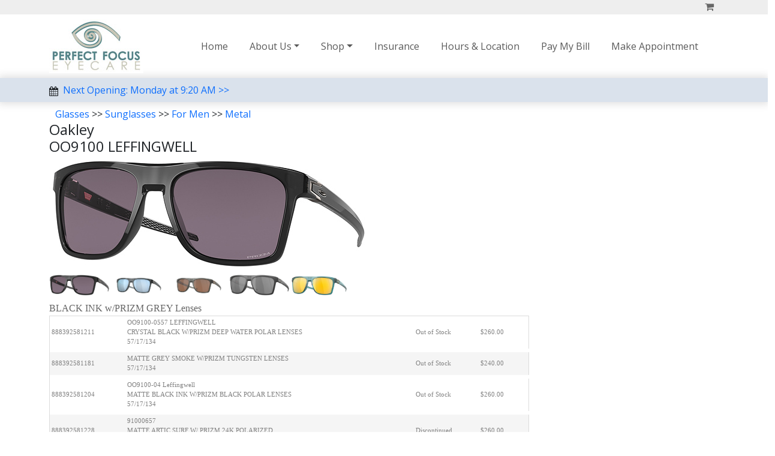

--- FILE ---
content_type: text/html; charset=utf-8
request_url: https://www.perfectfocuseyecare.com/Shop/product/18182954-8ceb-472e-a622-0659886e3295.aspx
body_size: 11016
content:

<!doctype html>
<html lang="en">
<head id="ctl00_Head1"><link href="../../App_Themes/Default/Default.css" type="text/css" rel="stylesheet" />
    <!-- Required meta tags -->
    <meta charset="utf-8" /><meta http-equiv="Content-Type" content="text/html; charset=iso-8859-1" /><meta http-equiv="content-language" content="en-us" /><meta name="description" content="Oakley OO9100 LEFFINGWELL Glasses" /><meta name="keywords" content="eyeglass repairs, eye care,eye center,eye clinic, eye doctor, eye exam, eye glasses, eyecare, eye care, eyewear, eye wear, optometrist, optometry, vision center, vsp, EyeMed, chandler, arizona, az, 85225" /><meta name="services" content="Eye Exams, Prescription Glasses" /><meta name="location" content="Arizona, USA, Chandler" /><meta name="caps variations" content="PERFECT FOCUS EYECARE" /><meta name="MSSmartTagsPreventParsing" content="TRUE" /><meta name="distribution" content="global" /><meta name="Rating" content="General" /><meta name="ROBOTS" content="INDEX, FOLLOW" /><meta name="revisit-after" content="10 days" /><meta name="copyright" content="Perfect Focus Eyecare, PLLC" /><meta name="AUTHOR" content="https://www.perfectfocuseyecare.com" /><meta name="country" content="United States" /><meta name="coverage" content="Worldwide" /><meta name="identifier" content="https://www.perfectfocuseyecare.com" /><meta name="viewport" content="width=device-width, initial-scale=1, shrink-to-fit=no" /><title>
	Oakley OO9100 LEFFINGWELL Glasses
</title><link rel="apple-touch-icon" sizes="180x180" href="/images/favicos/apple-touch-icon.png" /><link rel="icon" type="image/png" sizes="32x32" href="/images/favicos/favicon-32x32.png" /><link rel="icon" type="image/png" sizes="16x16" href="/images/favicos/favicon-16x16.png" /><link href="https://fonts.googleapis.com/css?family=Open+Sans:300,400,700" rel="stylesheet" /><link rel="stylesheet" href="/fonts/icomoon/style.css" /><link rel="stylesheet" href="/Bootstrap/css/bootstrap.min.css" /><link rel="stylesheet" href="/Styles/responsive.css" /><link rel="manifest" href="/images/favicos/site.webmanifest" /></head>
<body>
<form method="post" action="./18182954-8ceb-472e-a622-0659886e3295.aspx?guid=18182954-8ceb-472e-a622-0659886e3295" id="aspnetForm">
<div class="aspNetHidden">
<input type="hidden" name="__EVENTTARGET" id="__EVENTTARGET" value="" />
<input type="hidden" name="__EVENTARGUMENT" id="__EVENTARGUMENT" value="" />
<input type="hidden" name="__VIEWSTATE" id="__VIEWSTATE" value="6woFh374zCMnGS2289xrdzGD3yhHXzpm+m1BBitkydpredG+4sOjzTGVEFQlK8VGxj+nXZYOqadHrtiPs4Ht6cm9W4KP1i/WYMZAVhzKoibaz2Abu+eP7yOg1Cho6kCjbqmVNlDfdtLBMDNPg3/M269SoPU7BAW922CZrs8CqwW4KxZKpZNZZHwFYkj38tP+BQpSodNk9nyiC4Qs4InJkcqte2N5ZbPRqRLntMZOC9XW0ZeL+XtbfNLWzfXvwWxxZKfQJ/m8+hWMOhYm+ZQIy2GQ30zeMj1ncJCaTS6yceSQwmPd7wcopFA4n+BJqJuWnfSSSs15adLu+kdmwUNifqCJwz2Z6o8lbjefCXDuZcI6fsFni1Km3W/jzEh4Ld0jW+31OSBBBIS4UXTqTtIvr2ze/sMXbyXtqM8eshHZmE0ReBCSj9p2qBPKBsNAhexE2ByFXPSGGelFntjNzQcvhloByVN7ztw1clwHkeiGcIcmVowrF7cmj/[base64]/s88wQJQN07PWsiriqv0RXg18sAhRnq7kbGfzxsPLoTdVKTXYUzE0x01xzU0hac2kRvV9fV0AYjA/wbT9Y427HBgCjKG+H4vQcBH82JPGSAxa/XYum2ZOYnf4zFW5/tcKvo3lLx7wOt6r5olrnOSL3G5FyrHSOup1e07fuDA6urHrhsiu82qdVawuYGQ1wPqI7XYaXxygChdgTMkFfbsNta3g0OV3PUh/2Hir7/qDZw/Q05ozUJMZqbM15KMxydWQXd1dhRYm0DbzO2albufrH26acaS13XRyuDdQI1wNrVsBAY3aGkvgpfLk+IF606pWSY7hLykfSluGtDxScOAjsfLz4ISeqU8CZkID6rly3e+OCtiTxgoXxEc4wS7MQJNEWc9/cQ8cpOJDheSF4ISWZk9f8dmkfNqmBBimnEXRB7e/gdAwVd1TWRJEHrmOQFWjXYcDJvb+xC+6fnF7lGr5o8Y49D6V8e+XD5wtmfdWk5gp+lbGwnv1tog6tDtHG7bqIYi5l4qKzz0Zjf0maMD90C4YBeIHgkvZjyh1NczHoIrWMXAWpY27+Dxel5CLArLYS2jb8ZE3riazPQ/[base64]/sRyKt/kQQ0EaN7psAgO+cUUAYuK9CtC5OI7oPvbidQYi3jkFMLgmVLbTjtQKfm5IZEBt6dYof/pvCWGCzQ9mwJyp2qPZpkiWzX71b6ABWMhOTF8bkvePH2IhubS6AZvs2lLSA2Y0qTYe5BtGZnTvb2mDd5yRrceYsXA1AlJiaDbeeTn+oII3n+tTDXePqRYBV7mcpjdHCKiQZSV/3jSbRn2lMS/PZplFGnhf/qwMqwikUdsl9Gg0K7+2bBjz4hCalz9JPQ6dnGWsTxr+3d6dgaUAH32I/rizlQOKE/tGg9MwW6FikeezpG1ZGLrz2i21RrVoO6fRSvLoRUWQbQuBtDZ9oyAivUqfiXO7tBaBvmsAlUyOC7QPOwlzwRrGPBVjUjkZ7aFC31hoFTfqmbOfh22BtpdxcyMymNuFpujGwX2Db2bha4P8X18qUQoSSRmc6QPvo8Ipi57CsgqyC9VPxoh17lN5KspiPuLO/rH5pNEW4NCZB0SYW3Sxp3sxisraaplMKFje++2affhBB7oXgIUkegHvN6te3UnWph5A5c+Tu8xTy7ENzodjJGLUs/N8ZUlYgUYU0dHsZWfT/BOCgo3ULyiRYxUd8Ic2hvnWae0Wvyuu6vR+hXW4xbQGLy7gEXRn8ZkiQhzXrQQtCOqIZJsvpQLfgHf7T2RljF6+S/gx7AniwgVqB2HkN33IIZsOwI6mU86aeuEsbRmjJr3hOMj0KzQdcas7+muTvYonoKlk5WBVIlxsoVbkbFB4JFjYBuvvhyefFPJ1nTeZhh8bILJ/[base64]/aaBpGvP4d/b0wrAPlE+V7l37INDwaVqiFNGOjQgJ8XkEvRnw2V7ICSWZR/Vp/[base64]/7KCEp4a6+wh+tfiYyJy4fZXQL0b2MU8kcph5MP5s1k1KbeF2JYKz97QbmzuRaBX8JkZV/Iqcce4qkp6ShzWhhHGcgpI7Z0nhyQPtLaXjHwjAWTnPlYvoOfc/me39urVnDDhaQAOkR+xz4sv6NFGbX568eSEVBZ7AvEkwqeR7KxcMhOwfwM8wPOgBO+OpbWvQeJDPY7yvxMllB8//JhJQK51qkATE7l11CO0jTaK1ZgFexCUMNFsAP67lv8n+KZWwURDBU59z5wK18Sfh7thKg7XoE1i+nizQiCZkfZa0j3Qf28yFznHZRVXllYNHPWqUlxBXGxVb1Xkpaa1hpt7zc59XGG/YN9/LoVHz+ZLqQoZ2KTJfyYt8nv4OlOvGUMrheoCK5ZPYDE9nI5aIX3kik2rMSzdzf2ia/b6kwcAaU3HBxBT/Jd+vh5ktC7Dnmwrs9dDZwePag+AKaQOuu8FGiNXjHvplrQe6/d4xZILHeSV+sztTzDdbEPGssDAJC7kKv6wsZDMLfBf0wFw/VqM/GFFYREhlMor1KMAeRsiAaDAXqpERKcH59Cc7gMxROM4IcBYLZjbYXChaww1ClBZGhR+36H+99SHJYnoBl1N3/7+TnhzaIW8N7i4OfsKVx4d0mA2Ad3CIxU+beCIg55NXxHnJhdkCsCXI8BAWUWcKRCkHAWog5D8cPlqAoa7JKiJX1kkdEA7hzQfztu+g2DVeLEdy1C0yixMxBzMXn/NlqX3qNRd+08d8cEYAvxx4b/flmkODaOGGaGM5bIvI0r/xlUqcpqGD9xez1OUG0zU7uiY9kDKca9QeIs8HdGzqP2nQFMrX46CN3a0VnjeQaKLY6NIz4Jmj8I3zr/EkaBPOB1A3mTCVQDG6hwOU/gth0Bc56ICGsTMtcLyvK+ZM3pWD8z6Wi3bHVon4AtzZ/LnWjXAid8qJm+67pY/CC6cEpdvyx+9yJruUAI+MBDA==" />
</div>

<script type="text/javascript">
//<![CDATA[
var theForm = document.forms['aspnetForm'];
if (!theForm) {
    theForm = document.aspnetForm;
}
function __doPostBack(eventTarget, eventArgument) {
    if (!theForm.onsubmit || (theForm.onsubmit() != false)) {
        theForm.__EVENTTARGET.value = eventTarget;
        theForm.__EVENTARGUMENT.value = eventArgument;
        theForm.submit();
    }
}
//]]>
</script>


<script src="/WebResource.axd?d=LCeOX8asFds4gVan_cTKnIeq7Hy7j7mK1PHOOY0ncnaJS-0v5qsOuIk4NY_yY91a8ths79d98C7rSTOBPr6d2B71X2dA3-KvxnXogXKL-uM1&amp;t=638901519720898773" type="text/javascript"></script>


<script src="/ScriptResource.axd?d=eeVouGDd7AvT6ttaDa6yL-wd-jenZ26_SwyytjenOV7eUR3D0wC6N5TgRiMCnWVff-oc2nFJIIUzqweA9YPG9D3zodiBmQQN2Xoanm8zWTnhgTQPzqg3yMRtO_jPzWGWQfruJVAdcTThRETGBtzQe8V-9zkhLf3tLE7sTGx6F281&amp;t=32e5dfca" type="text/javascript"></script>
<script src="/ScriptResource.axd?d=G4qi-Q-vMKbgfmAqvrkNclfmhDYwQcrk_-4SAzc-wUwm-E4CIKlI4ST71hDOM-3ZDKOmGx9eipR04bIz2WJ61GPD_ULzc0LDu_MrXjy18nArxRIYIpIrObOW2CBGECO-w2MgPfRvIGwn-WA73P7eewp-jzBGsnND2ZTSIpvnL_KuFXcD1wGC-n9sQvox2_2N0&amp;t=32e5dfca" type="text/javascript"></script>
<script src="/ScriptResource.axd?d=cPq-A6s2_VyOwlW44wR38wwPtCQRruLtdNqwDeAegaVwvroNg_9Hf-pqT0A-m0ZTLYW1IvA5qqdV_W4xGrNKmO1XxdWalxyefcXkOCs4ddcJTvm-D1rWAKyvhBhj7MpDWqxIeCXquXMaJY57Tu3wlA2&amp;t=7d5986a" type="text/javascript"></script>
<script src="/ScriptResource.axd?d=ZyA1pRgJrOizJJXQNOxbG6R3Bn4WcDeBjwWPcgumtnyxkCwWRpyVv8FV389oUp-3mVFzPQIy5kpI29ANFRYkMEcHfnqMQI6Z2uDehhMwllwPYKXKVt9QP0qoUzZrALpp0&amp;t=7d5986a" type="text/javascript"></script>
<script src="/ScriptResource.axd?d=F7Lo8nntJFjUu2J2sEequktUZ6w_ceDw8SGsFstXXVUJdCN_r7wVY_BdROgY0suEKsguPPAs6GsBR9odSTouigdTi2Pr1U_x01tf5t12LLS5PyMZibQX5D_IXZh_FHqx0&amp;t=7d5986a" type="text/javascript"></script>
<script src="/ScriptResource.axd?d=2WS4QMYRCXsYKEdsukXBkpen-iiak_gAcPjhbftKsx-NCijPHZeY4OfyS-D8Pr8CBqgwkkZ2e98zBbKbME-OuCP5cVX2ao7Ob0da_jpAu7CN8UMKMl_2VunRN25y2nFo0&amp;t=7d5986a" type="text/javascript"></script>
<script src="/ScriptResource.axd?d=-UorslB7k2Vof0pOcnqkXCuuIdd1_JXZ_aTnpzPWe5_yqvol9XMnjBS0gLuTRmyfcPzawSxpVXEc9dILlsO96aDOC8HWD1hL-zLE1-lWVZ2eEOo7seQ8ve6F2qPR6rvR0&amp;t=7d5986a" type="text/javascript"></script>
<div class="aspNetHidden">

	<input type="hidden" name="__VIEWSTATEGENERATOR" id="__VIEWSTATEGENERATOR" value="27BB0063" />
	<input type="hidden" name="__VIEWSTATEENCRYPTED" id="__VIEWSTATEENCRYPTED" value="" />
	<input type="hidden" name="__EVENTVALIDATION" id="__EVENTVALIDATION" value="2McsuSuIOxkNObsik61mnOy7fpFvypOiMGP7TQkknSMcBqdkj/bWLsRSfcYktVX7FJ1zzamNYA9PWoNS+oUNRi/FdQW3yGUVSTGMHmG+PZZAjgBN/7qiuWeLsAff8dwdXzNEtN/pYSzsb/0NlhNa9A==" />
</div>

<div class="top-bar">
    <div class="container">
        <div class="row">
            <div class="col-12">
                <div class="text-end">
                    
                    
                        

                    <a href="/Shop/Basket.aspx"><span class="me-2 icon-shopping-cart"></span><span class="d-none d-md-inline-block"></span></a>
                </div>
            </div>
        </div>
    </div>
</div>


<nav class="navbar navbar-expand-lg">
  <div class="container">

    <a href="/chandler_optometrists.aspx" class="text-black"><img src="/Images/logo.jpg" alt="Perfect Focus Logo" loading="lazy" /></a>
    <button class="navbar-toggler ps-0" type="button" data-bs-toggle="offcanvas" data-bs-target="#navbar01" aria-controls="navbar01" aria-expanded="false" aria-label="Toggle navigation">
      <span class="navbar-toggler-icon d-flex justify-content-start align-items-center">        
      </span>
    </button>

   
    <div class="offcanvas offcanvas-end" id="navbar01">
         <div class="offcanvas-header">        
            <button type="button" class="btn-close text-reset" data-bs-dismiss="offcanvas" aria-label="Close"/>
        </div>
        <div class="offcanvas-body">
            <ul class="navbar-nav justify-content-end flex-grow-1 pe-3">
                <li class="nav-item">
                    <a class="nav-link" aria-current="page" href="/chandler_optometrists.aspx">Home</a>
                </li>
                <li class="nav-item dropdown">
                    <a class="nav-link dropdown-toggle" data-bs-toggle="dropdown" href="#" role="button" aria-expanded="false">About Us</a>
                    <ul class="dropdown-menu">
                        <li><a class="dropdown-item" href="/eye_center.aspx">Team</a></li>
                        <li><a class="dropdown-item" href="/eye_examinations.aspx">Exams</a></li>
                        <li><a class="dropdown-item" href="/same_day_glasses.aspx">Same Day Eyeglasses</a></li>
                        
                        <li><a class="dropdown-item" href="/eyeglass_repair.aspx">Glasses Repairs</a></li>
                        <li><a class="dropdown-item" href="/faqs.aspx">FAQ</a></li>
                        <li><a class="dropdown-item" href="/Anisometropia.aspx">Anisometropia Calculator</a></li>                        
                    </ul>
                </li>
                <li class="nav-item dropdown">
                    <a class="nav-link dropdown-toggle" data-bs-toggle="dropdown" href="#" role="button" aria-expanded="false">Shop</a>
                    <ul class="dropdown-menu">
                        <li><a class="dropdown-item" href="/Shop">Glasses</a></li>                        
                        <li><a class="dropdown-item" href="/order_contacts.aspx">Contacts</a></li>                        
                    </ul>
                </li>
                <li class="nav-item">
                    <a class="nav-link" aria-current="page" href="/vsp_and_eyemed_insurance.aspx">Insurance</a>
                </li>
                <li class="nav-item">
                    <a class="nav-link" aria-current="page" href="/chandler_eye_clinic.aspx">Hours & Location</a>
                </li>
                <li class="nav-item">
                    <a class="nav-link" aria-current="page" href="/make_payment.aspx">Pay My Bill</a>
                </li>
                
                <li class="nav-item">
                    <a class="nav-link" aria-current="page" href="/Schedule_Your_Eye_Exam.aspx">Make Appointment</a>
                </li>
                
            </ul>
        </div>
    </div>
  </div>
</nav>



    
    <div class="nxt-open">
        <div class="container">
            <div class="clndr">
                <span class="me-2 icon-calendar"></span><a href="/schedule_your_eye_exam.aspx" title="Book Appointment">Next Opening: Monday at 9:20 AM >></a>                            
            </div>
        </div>
    </div>

        
            <div class="container pt-2">    
        
                                               
            <div class="text-start">

</div>            
        
    <script type="text/javascript">
//<![CDATA[
Sys.WebForms.PageRequestManager._initialize('ctl00$ContentPlaceHolder1$scriptManager', 'aspnetForm', [], [], [], 90, 'ctl00');
//]]>
</script>

    <div id="ctl00_ContentPlaceHolder1_ProductTopDisplay1_pnlCrumb">
	
    <fieldset style="padding-left:10px;padding-right:10px">
    <span id="ctl00_ContentPlaceHolder1_ProductTopDisplay1_lblBreadCrumb"> <a href='https://www.perfectfocuseyecare.com/Shop/catalog/ceb80541-73d6-48b7-aee7-cb478a86c006.aspx'>Glasses</a> >> 
 <a href='https://www.perfectfocuseyecare.com/Shop/catalog/abfd171c-6c0f-4c63-847c-363f3f576cd4.aspx'>Sunglasses</a> >> 
 <a href='https://www.perfectfocuseyecare.com/Shop/catalog/5f8e3e94-988f-41fb-a72c-1b6608710e17.aspx'>For Men</a> >> 
 <a href='https://www.perfectfocuseyecare.com/Shop/catalog/586ee061-8685-4653-a58a-5eaf4c43c813.aspx'>Metal</a><br/>
</span>
    </fieldset>

</div>



<h4>Oakley<br />OO9100 LEFFINGWELL

</h4>



            <div><img src="/shop/productimages/888392581174.jpg" name="imgProduct" style="max-width: 535px;" id="imgProduct" alt="OO9100 LEFFINGWELL"/></div>
            <img style="cursor:hand" width="100" src="/shop/productimages/888392581174.jpg" alt="/shop/productimages/888392581174.jpg" onmouseover="imgProduct.src='/shop/productimages/888392581174.jpg';document.getElementById('imgCaption').innerHTML='BLACK INK w/PRIZM GREY Lenses'"/><img style="cursor:hand" width="100" src="/shop/productimages/888392581211.jpg" alt="/shop/productimages/888392581211.jpg" onmouseover="imgProduct.src='/shop/productimages/888392581211.jpg';document.getElementById('imgCaption').innerHTML='CRYSTAL BLACK W/PRIZM DEEP WATER POLAR LENSES'"/><img style="cursor:hand" width="100" src="/shop/productimages/888392581181.jpg" alt="/shop/productimages/888392581181.jpg" onmouseover="imgProduct.src='/shop/productimages/888392581181.jpg';document.getElementById('imgCaption').innerHTML='MATTE GREY SMOKE W/PRIZM TUNGSTEN LENSES'"/><img style="cursor:hand" width="100" src="/shop/productimages/888392581204.jpg" alt="/shop/productimages/888392581204.jpg" onmouseover="imgProduct.src='/shop/productimages/888392581204.jpg';document.getElementById('imgCaption').innerHTML='MATTE BLACK INK W/PRIZM BLACK POLAR LENSES'"/><img style="cursor:hand" width="100" src="/shop/productimages/888392581228.jpg" alt="/shop/productimages/888392581228.jpg" onmouseover="imgProduct.src='/shop/productimages/888392581228.jpg';document.getElementById('imgCaption').innerHTML='MATTE ARTIC SURF'"/><div class="smalltext" name="imgCaption" id="imgCaption">BLACK INK w/PRIZM GREY Lenses</div>
<div></div>

     
        <table cellspacing="0" cellpadding="3" rules="cols" border="1" style="background-color:White;border-color:#999999;border-width:1px;border-style:None;border-collapse:collapse;border-right: gainsboro 1px solid; border-top: gainsboro 1px solid; font-size: 8pt; border-left: gainsboro 1px solid;color:Gray;border-bottom: gainsboro 1px solid; font-family: verdana;" width="800px">
        
                <tr style="background-color:#FFFFFF">
                                            
                        <td>888392581211</td>
                    

                    <td>OO9100-0557 LEFFINGWELL<br/>CRYSTAL BLACK W/PRIZM DEEP WATER POLAR LENSES<br/>57/17/134<br/></td>
                    
                    <td>Out of Stock</td>

                                                                                                                                                        
                        <td>$260.00</td>
                    

                    <td align="right">                                               
                        
                    </td>
                </tr>
                <td></td>
            
                <tr style="background-color:#F5F5F5">
                                            
                        <td>888392581181</td>
                    

                    <td>MATTE GREY SMOKE W/PRIZM TUNGSTEN LENSES<br/>57/17/134<br/></td>
                    
                    <td>Out of Stock</td>

                                                                                                                                                        
                        <td>$240.00</td>
                    

                    <td align="right">                                               
                        
                    </td>
                </tr>
                <td></td>
            
                <tr style="background-color:#FFFFFF">
                                            
                        <td>888392581204</td>
                    

                    <td>OO9100-04 Leffingwell<br/>MATTE BLACK INK W/PRIZM BLACK POLAR LENSES<br/>57/17/134<br/></td>
                    
                    <td>Out of Stock</td>

                                                                                                                                                        
                        <td>$260.00</td>
                    

                    <td align="right">                                               
                        
                    </td>
                </tr>
                <td></td>
            
                <tr style="background-color:#F5F5F5">
                                            
                        <td>888392581228</td>
                    

                    <td>91000657<br/>MATTE ARTIC SURF W/ PRIZM 24K POLARIZED<br/>57/17/134<br/></td>
                    
                    <td>Discontinued</td>

                                                                                                                                                        
                        <td>$260.00</td>
                    

                    <td align="right">                                               
                        
                    </td>
                </tr>
                <td></td>
            
                <tr style="background-color:#FFFFFF">
                                            
                        <td>888392581174</td>
                    

                    <td>OO9100-0157 Leffingwell<br/>BLACK INK w/PRIZM GREY Lenses<br/>57/17/134<br/></td>
                    
                    <td>Out of Stock</td>

                                                                                                                                                        
                        <td>$240.00</td>
                    

                    <td align="right">                                               
                        
                    </td>
                </tr>
                <td></td>
            
        </table><br /> 

        <table cellpadding="2" cellspacing="0" border="0">
        <tr>
            <td>                                          
                &nbsp;
                <input type="hidden" name="ctl00$ContentPlaceHolder1$ProductTopDisplay1$hdnPromoCode" id="ctl00_ContentPlaceHolder1_ProductTopDisplay1_hdnPromoCode" />
                
<br />
<div id="ctl00_ContentPlaceHolder1_ProductTopDisplay1_attList_pnlAttControls">
	<table id="ctl00_ContentPlaceHolder1_ProductTopDisplay1_attList_tblAtts" cellpadding="0" cellspacing="0">
	</table>

</div>

                                                                                       
            </td>
                
        </tr>
        </table>                                    
   
        
    

    



            
            </div>
        



    <footer>
        <div class="row">
            <div class="col-12 text-center">
                <a target="_blank" title="Click for directions" href="https://www.google.com/maps?q=967+N+McQueen+Rd+85225&hl=en&hnear=967+N+McQueen+Rd,+Chandler,+Maricopa,+Arizona+85225&gl=us&t=m&z=16"><span class="me-2 icon-map-marker"></span><span>967 N McQueen Rd Chandler AZ 85225</span></a>
                
                <div class="mx-md-3 d-block d-sm-none"></div>

                <span class="mx-md-3 d-inline-block"></span>
                <a href="sms:4807263445" title="Text 480-726-3445"><span class="me-2 icon-textsms"></span></a><a href="tel:4807263445" title="Call 480-726-3445"><span class="me-2 icon-phone" style="color:#ffffff;"></span><span>480-726-3445</span></a>
                
                <div class="mx-md-3 d-block d-sm-none"></div>

                <span class="mx-md-3 d-inline-block"></span>
                <a href="/chandler_eye_clinic.aspx" title="Store Hours"><span class="me-2 icon-clock-o"></span><span>Open today 9-6</span></a>
                <br />
                <img class="img-fluid" src="/images/line.png" alt="">
            </div>
        </div>
        <div class="row">
            <div class="col-12">

                <div align="center" class="footer">                    
                    &copy;2023 Perfect Focus Eyecare | <a href="/hipaa.pdf" target="_blank">HIPAA Policy</a> | <a href="/privacy.aspx" target="_blank">Privacy Policy</a> | <a href="/terms.aspx" target="_blank">Terms of Use</a>
                </div>

            </div>
        </div>
    </footer>

<script src="/Jquery/jquery.min.js"></script>
<script src="/Bootstrap/js/popper.min.js"></script>
<script src="/Bootstrap/js/bootstrap.min.js"></script>

</form>


</body>
</html>
